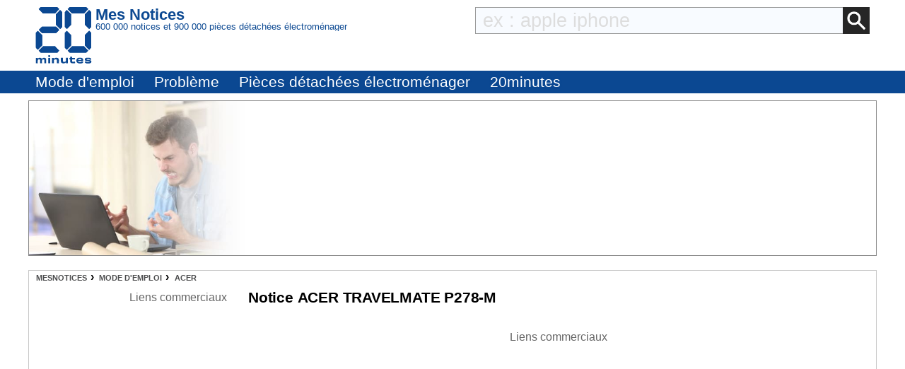

--- FILE ---
content_type: text/html; charset=utf-8
request_url: https://www.google.com/recaptcha/api2/aframe
body_size: 266
content:
<!DOCTYPE HTML><html><head><meta http-equiv="content-type" content="text/html; charset=UTF-8"></head><body><script nonce="D5L0YtsaFltwtIFfvQYx4w">/** Anti-fraud and anti-abuse applications only. See google.com/recaptcha */ try{var clients={'sodar':'https://pagead2.googlesyndication.com/pagead/sodar?'};window.addEventListener("message",function(a){try{if(a.source===window.parent){var b=JSON.parse(a.data);var c=clients[b['id']];if(c){var d=document.createElement('img');d.src=c+b['params']+'&rc='+(localStorage.getItem("rc::a")?sessionStorage.getItem("rc::b"):"");window.document.body.appendChild(d);sessionStorage.setItem("rc::e",parseInt(sessionStorage.getItem("rc::e")||0)+1);localStorage.setItem("rc::h",'1770099677510');}}}catch(b){}});window.parent.postMessage("_grecaptcha_ready", "*");}catch(b){}</script></body></html>